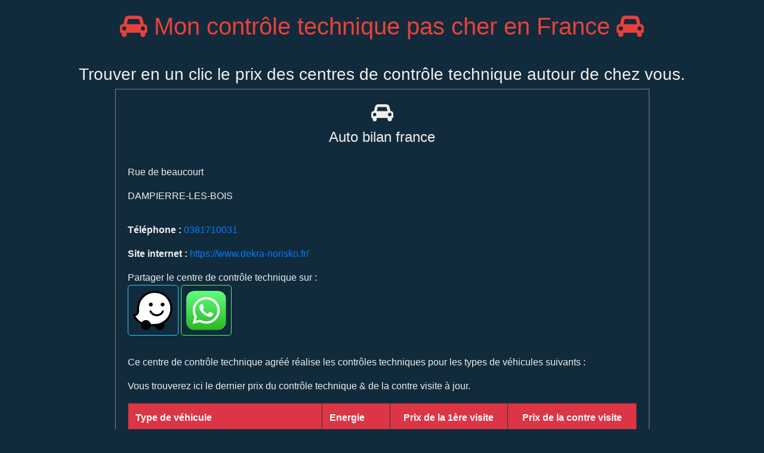

--- FILE ---
content_type: text/html; charset=UTF-8
request_url: https://www.moncontroletechniquepascher.com/controle-technique/Dampierre-les-bois/Auto%20bilan%20france
body_size: 4195
content:
<!doctype html>
<html lang="fr">
  <head>
    <!-- Required meta tags -->
    <meta charset="UTF-8">

    <meta name="viewport" content="width=device-width, initial-scale=1, shrink-to-fit=no">


    <link rel="stylesheet" href="https://stackpath.bootstrapcdn.com/bootstrap/4.1.1/css/bootstrap.min.css" integrity="sha384-WskhaSGFgHYWDcbwN70/dfYBj47jz9qbsMId/iRN3ewGhXQFZCSftd1LZCfmhktB" crossorigin="anonymous" type="text/css">
    <link rel="stylesheet" href="/assets/css/ct.css" type="text/css">
    <link async rel="stylesheet" href="/assets/css/vendor/font-awesome-4.7.0/css/font-awesome.min.css" type="text/css">

    <!-- FAVICON -->
    <link rel="apple-touch-icon" sizes="180x180" href="/apple-touch-icon.png">
    <link rel="icon" type="image/png" sizes="32x32" href="/favicon-32x32.png">
    <link rel="icon" type="image/png" sizes="16x16" href="/favicon-16x16.png">
    <link rel="manifest" href="/site.webmanifest">

    <title>Auto bilan france à Dampierre-les-bois - Trouver en un clic le prix des centres de contrôle technique autour de chez vous.</title>

    <meta name="description" content="Le Auto bilan france à Dampierre-les-bois réalise toutes les XXX à Dampierre-les-bois" />
    <meta name="keywords" content="" />


  <!-- QUANTCAST -->
  
    <!-- Quantcast Tag -->
    <script type="text/javascript">
    window._qevents = window._qevents || [];

    (function() {
    var elem = document.createElement('script');
    elem.src = (document.location.protocol == "https:" ? "https://secure" : "http://edge") + ".quantserve.com/quant.js";
    elem.async = true;
    elem.type = "text/javascript";
    var scpt = document.getElementsByTagName('script')[0];
    scpt.parentNode.insertBefore(elem, scpt);
    })();

    window._qevents.push({
    qacct:"p-v8gEu1JdGcBxn",
    uid:"__INSERT_EMAIL_HERE__"
    });
    </script>

    <noscript>
    <div style="display:none;">
    <img src="//pixel.quantserve.com/pixel/p-v8gEu1JdGcBxn.gif" border="0" height="1" width="1" alt="Quantcast"/>
    </div>
    </noscript>
    <!-- End Quantcast tag -->

  <!-- GOOGLE ADS -->
  
    <!-- Global site tag (gtag.js) - Google Analytics -->
    <script async src="https://www.googletagmanager.com/gtag/js?id=G-CJMH08L8GH"></script>
    <script>
      window.dataLayer = window.dataLayer || [];
      function gtag(){dataLayer.push(arguments);}
      gtag('js', new Date());

      gtag('config', 'G-CJMH08L8GH');
    </script>

  
  <!-- Optional JavaScript -->
  <!-- jQuery first, then Popper.js, then Bootstrap JS -->
  <script src="https://code.jquery.com/jquery-3.2.1.slim.min.js" integrity="sha384-KJ3o2DKtIkvYIK3UENzmM7KCkRr/rE9/Qpg6aAZGJwFDMVNA/GpGFF93hXpG5KkN" crossorigin="anonymous"></script>

  <script src="https://cdnjs.cloudflare.com/ajax/libs/popper.js/1.12.9/umd/popper.min.js" integrity="sha384-ApNbgh9B+Y1QKtv3Rn7W3mgPxhU9K/ScQsAP7hUibX39j7fakFPskvXusvfa0b4Q" crossorigin="anonymous"></script>

  <script src="https://maxcdn.bootstrapcdn.com/bootstrap/4.0.0/js/bootstrap.min.js" integrity="sha384-JZR6Spejh4U02d8jOt6vLEHfe/JQGiRRSQQxSfFWpi1MquVdAyjUar5+76PVCmYl" crossorigin="anonymous"></script>

      <!-- Latest compiled and minified CSS -->
  <link rel="stylesheet" href="https://cdn.jsdelivr.net/npm/bootstrap-select@1.13.9/dist/css/bootstrap-select.min.css">

  <!-- Latest compiled and minified JavaScript -->
  <script src="https://cdn.jsdelivr.net/npm/bootstrap-select@1.13.9/dist/js/bootstrap-select.min.js"></script>

  </head>
  <body>

    <div id="fb-root"></div>
    <script>(function(d, s, id) {
      var js, fjs = d.getElementsByTagName(s)[0];
      if (d.getElementById(id)) return;
      js = d.createElement(s); js.id = id;
      js.src = "//connect.facebook.net/fr_FR/all.js#xfbml=1";
      fjs.parentNode.insertBefore(js, fjs);
    }(document, 'script', 'facebook-jssdk'));</script>
        <div class="container">
      <div class="row justify-content-center">

        <div class="col-sm text-center" id="header">
          <h1 class="fr"><a href="https://www.moncontroletechniquepascher.com/"><i class="fa fa-car" aria-hidden="true"></i>
Mon contrôle technique pas cher en France <i class="fa fa-car" aria-hidden="true"></i></a></h1>
          <h3>
Trouver en un clic le prix des centres de contrôle technique autour de chez vous.</h3>
        </div>
        
      </div>

            <div id="socialheader">
        <div class="fb-like" data-href="https://www.moncontroletechniquepascher.com/" data-send="true" data-layout="box_count" data-width="100" data-show-faces="false"></div>
      </div>
      
<div class="container" id="city">
    <div class="row justify-content-center">
        <div class="col-sm-12 col-md-10">
            <div class="blocInfo">
        	                <h2 class="text-center"><i class="fa fa-car" aria-hidden="true"></i></h2>
        		<h4 class="text-center">Auto bilan france</h4>
                <hr />
        		<p>Rue de beaucourt</p>
                <p> DAMPIERRE-LES-BOIS</p>

                <hr /><p><strong>Téléphone :</strong> <a href="tel:0381710031">0381710031</a></p><p><b>Site internet :</b> <a href="https://www.dekra-norisko.fr/" target="_blank">https://www.dekra-norisko.fr/</a></p>                
    <p>
                    Partager le centre de contrôle technique sur : <br />
            <a href="https://waze.com/ul?q=Rue+de+beaucourt++Dampierre-les-bois+FRANCE">
                <img src="/assets/img/waze-icon.svg" alt="Partager sur waze" title="Partager sur Waze" class="shareSocial waze"></a>

            <a href="whatsapp://send?text=Auto bilan france Rue de beaucourt  Dampierre-les-bois: https://www.moncontroletechniquepascher.com/controle-technique/Dampierre-les-bois/Dampierre-les-bois" data-action="share/whatsapp/share">
                <img src="/assets/img/wa-whatsapp-icon.svg" alt="Partager sur WhatsApp" title="Partager sur WhatsApp" class="shareSocial whatsapp"></a>
            </a>
    </p>

<hr />

    <p>Ce centre de contrôle technique agréé réalise les contrôles techniques pour les types de véhicules suivants :</p>
    <p>Vous trouverez ici le dernier prix du contrôle technique & de la contre visite à jour.</p>

<div class="table-responsive">
    <table class="table table-bordered table-striped table-dark">
      <thead>
        <tr class="bg-danger">
          <th scope="col">Type de véhicule</th>
          <th scope="col">Energie</th>
          <th scope="col" class="text-center">Prix de la 1ère visite</th>
          <th scope="col" class="text-center">Prix de la contre visite</th>
        </tr>
      </thead>
      <tbody>
        
                <tr>
          <th scope="row">Voiture Particulière</th>
          <th>Électrique</th>
          <td class="text-center">100 €</td>
          <td class="text-center">20 € / 35 €</td>
        </tr>
        
                <tr>
          <th scope="row">4 x 4</th>
          <th>Hybride</th>
          <td class="text-center">100 €</td>
          <td class="text-center">20 € / 35 €</td>
        </tr>
        
                <tr>
          <th scope="row">Voiture de collection</th>
          <th>Électrique</th>
          <td class="text-center">115 €</td>
          <td class="text-center">20 € / 35 €</td>
        </tr>
        
                <tr>
          <th scope="row">Camionnette</th>
          <th>Diesel</th>
          <td class="text-center">88 €</td>
          <td class="text-center">20 € / 35 €</td>
        </tr>
        
                <tr>
          <th scope="row">Camionnette</th>
          <th>Gaz</th>
          <td class="text-center">100 €</td>
          <td class="text-center">20 € / 35 €</td>
        </tr>
        
                <tr>
          <th scope="row">Camionnette</th>
          <th>Hybride</th>
          <td class="text-center">100 €</td>
          <td class="text-center">20 € / 35 €</td>
        </tr>
        
                <tr>
          <th scope="row">Camping-car (moins de 3,5 tonnes)</th>
          <th>Diesel</th>
          <td class="text-center">88 €</td>
          <td class="text-center">20 € / 35 €</td>
        </tr>
        
                <tr>
          <th scope="row">Camping-car (moins de 3,5 tonnes)</th>
          <th>Gaz</th>
          <td class="text-center">100 €</td>
          <td class="text-center">20 € / 35 €</td>
        </tr>
        
                <tr>
          <th scope="row">Camping-car (moins de 3,5 tonnes)</th>
          <th>Hybride</th>
          <td class="text-center">100 €</td>
          <td class="text-center">20 € / 35 €</td>
        </tr>
              </tbody>
    </table>
</div>
    <p> Date de dernière mise à jour des tarifs du centre de contrôle technique sur le site : <i>22/09/2020</i></p>
                </div>

            <div class="row margin-bottom20">
                <div class="col-sm-12">
                    <p class="text-right"><a href="mailto:contact@moncontroletechniquepascher.com/">Signaler une erreur ?</a></p>
                </div>
            </div>

            <div class="row margin-bottom20">
                <div class="col-sm-12">
                    <p class="text-justify">N'hésitez pas à contacter ce contrôle technique pour savoir s'il y a des promotions en cours et si il faut prendre rendez-vous auparavant pour réaliser le ĉontrôle technique de votre voiture.</p>
                </div>
            </div>
        </div>
      </div>
    </div>
    </div>
    <div id="footer">
        <div class="container">
            

        <div class="row margin-bottom20">
            <div class="col-sm-12">
                <h2>Pourquoi réaliser son contrôle technique à Dampierre-les-bois pas cher ?</h2>
                    <p><a href="/definition-controle-technique">Le contrôle technique périodique</a> des voitures en France est obligatoire depuis le 1er janvier 1992. Le prix d'un contrôle technique est fixé librement en France. Il est donc très important de comparer les prix pour conserver du pouvoir d'achat face à l'inflation y compris à Dampierre-les-bois. Le contrôle technique est effectué par des opérateurs privés tels que des garages, des concessionnaires automobiles ou des mécaniciens indépendants qui disposent d'une licence de la DRC (Direction Régionale de la Consommation). En pratique, les véhicules sont soumis à des vérifications mécaniques et/ou à des inspections visuelles afin de s'assurer qu'ils répondent à certaines normes de sécurité routière et de durabilité exigées par la loi en France, telles que les exigences en matière d'airbags, les systèmes de freinage et les performances du moteur, entre autres.</p>
            </div>
        </div>
    <div class="row margin-bottom20">
        <div class="col-sm-12">
            <h2>Quels sont les points de contrôles d'un contrôle technique ?</h2>
            <p>Sur la voiture d'un particulier, il porte sur 149 points répartis en 9 fonctions :
<ul>
<li>Châssis et accessoires : carrosserie, portes et poignées, sièges, plancher...</li>
<li>Nuisances : bruit, émissions à l’échappement, pertes de liquide</li>
<li>Essieux, roues, pneus, suspension</li>
<li>Direction</li>
<li>Equipements de freinage</li>
<li>Identification du véhicule</li>
<li>Feux, dispositifs réfléchissants et équipements électriques</li>
<li>Visibilité : vitres, rétroviseurs, essuie-glaces, système de désembuage...</li>
<li>Autres équipements : ceintures de sécurité, airbag, indicateur de vitesse</li>
</ul>
</p>        </div>
    </div>
<hr />
    <div class="row margin-bottom20">
        <div class="col-sm-12">
            <h2>Sous quels délais réaliser son contrôle technique ?</h2>
            <p>
<a href="/definition-controle-technique">Le contrôle technique</a> doit être réalisé tous les 2 ans pour les véhicules de plus de 4 ans. Si la voiture est neuve, il doit être réalisé la 4ème année après la mise en circulation du véhicule. Vous n'avez pas le droit de rouler sans un contrôle technique à jour et valide.
</p>        </div>
    </div>
<hr />

        <div class="row margin-bottom20">
            <div class="col-sm-12">
                
            <p><a href="/mentions-legales">Mentions Légales</a></p>
            <p><a href="/controle-technique-pas-cher-par-departement">Retrouver ici le contrôle technique le moins cher de votre département.</a></p>
            <p><a href="/controle-technique-pas-cher">Comment faire son contrôle technique pas cher ou moins cher en France ?</a></p>
                    </div>
        </div>

        <hr />

        <div class="row margin-bottom20">
            <div class="col-sm-12">
                <h2>Mots clés</h2>
                <p>contrôle technique - comparateur prix contrôle technique - contrôle technique pas cher - économies - pouvoir d'achat - inflation - flambée des prix - économie locale </p>
            </div>
        </div>
    </div>
  </body>
</html>



--- FILE ---
content_type: text/css
request_url: https://www.moncontroletechniquepascher.com/assets/css/ct.css
body_size: 947
content:
*.not(i) {
	font-family: "Lucida Sans Unicode", "Lucida Grande", sans-serif;
	font-size:14px;
}

body {
	background-color: #112B3C !important;
	color: #EFEFEF !important;
}

#header {
	margin-top: 20px;
}

#header a {
	color: #E8413B;
}

#header h3{
	margin-top: 40px;
}

#socialheader{
	float:right;
	margin:-106px -14px 0 0;
}

.margin-bottom20 {
	margin-bottom: 20px;
	clear: both;
}
#home {
	margin-top: 90px;
}

#home #searchBox {
	margin: 75px auto;
}

#home .home-label-search {
	float:left;
	width: 30%;
	text-align: right;
	font-size: 18px;
	color: ;
	text-transform: uppercase;
	font-weight: bold;
	padding:12.5px 0;
}


/*.bootstrap-select > .dropdown-toggle.bs-placeholder, .bootstrap-select > .dropdown-toggle.bs-placeholder:active, .bootstrap-select > .dropdown-toggle.bs-placeholder:focus, .bootstrap-select > .dropdown-toggle.bs-placeholder:hover,
.bootstrap-select > .dropdown-toggle{
  background-color: #FFFFFF !important;
  width: 250% !important;
  border: 1px solid #E8413B !important;
  font-size: 16px;
  border-radius: 5px;
  box-shadow: 5px 5px 2px 1px #D58380;
}

.bootstrap-select > .show {
	width: 250% !important;
}*/

#footer {
	background-color: #3D3C42;
	width: 100%
	margin: 0 auto;
	color: #FFFFFF;
}

#footer a,  
#footer a:hover,  
#footer a:active,  
#footer a:visited, 
#all-departement a,  
#all-departement a:hover,  
#all-departement a:active,  
#all-departement a:visited
{
	color:#FFFFFF;
	text-decoration:underline;
} 

#all-departement ul{
	float: left;
	width: 50%;
	margin-top: 20px;
}

#footer {
	padding-top:20px;
}


.advertising {
	min-width: 160px;
	min-height: 100px;
}

#city table strong a,
#city table strong a:hover,
#city table strong a:visited,
#city table strong a:active {
	color: #fff;
}

.blocInfo {
	border: 1px solid grey;
	margin-bottom: 50px;
	padding:20px;
}

.bootstrap-select > .dropdown-toggle.bs-placeholder, .bootstrap-select > .dropdown-toggle.bs-placeholder:active, .bootstrap-select > .dropdown-toggle.bs-placeholder:focus, .bootstrap-select > .dropdown-toggle.bs-placeholder:hover,
.bootstrap-select > .dropdown-toggle{
  background-color: #FFFFFF !important;
  border: 1px solid #E8413B !important;
  font-size: 16px;
  border-radius: 5px;
  box-shadow: 5px 5px 2px 1px #D58380;
}

.shareSocial {
	width: 10%;
  border-radius: 5px;
  padding: 1%;
}

.waze {
	border: 1px #3cf solid;
}

.whatsapp {
	border: 1px #59f370 solid;
}

.maps{
	border: 1px #000 solid;
	width: 8%;
}

@media only screen and (min-device-width : 320px) and (max-device-width : 480px) {

	.bootstrap-select > .dropdown-toggle.bs-placeholder, .bootstrap-select > .dropdown-toggle.bs-placeholder:active, .bootstrap-select > .dropdown-toggle.bs-placeholder:focus, .bootstrap-select > .dropdown-toggle.bs-placeholder:hover,
	.bootstrap-select > .dropdown-toggle{
	  width: 130% !important;
	}

	.bootstrap-select > .show {
		width: 130% !important;
	}

	#home .home-label-search {
		display: block;
		width: 100%;
		text-align: left;
	}

	h1 {
		font-size: 1.8rem !important;
	}

	h2, h3,h4 {
		font-size: 1.5rem !important;
	}

	h4 {
		font-size: 1.2rem !important;
	}

	#home {
		margin-top: 10%;
	}

	#header h3 {
		margin-top: 5%;
	}

	#home #searchBox {
		margin:0;
	}

	.autocomplete {
	  text-align: left;
	  margin-bottom: 15%;
	}
}

@media only screen and (min-device-width : 480px) {
	.bootstrap-select > .dropdown-toggle.bs-placeholder, .bootstrap-select > .dropdown-toggle.bs-placeholder:active, .bootstrap-select > .dropdown-toggle.bs-placeholder:focus, .bootstrap-select > .dropdown-toggle.bs-placeholder:hover,
	.bootstrap-select > .dropdown-toggle{
	  width: 250% !important;
	}

	.bootstrap-select > .show {
		width: 250% !important;
	}

	.autocomplete {
	  /*the container must be positioned relative:*/
	  position: relative;
	  display: inline-block;
	  width: 65%;
	  text-align: left;
	  margin-bottom: 75px;
	}
}


--- FILE ---
content_type: image/svg+xml
request_url: https://www.moncontroletechniquepascher.com/assets/img/waze-icon.svg
body_size: 2338
content:
<?xml version="1.0" encoding="utf-8"?><svg version="1.1" id="Layer_1" xmlns="http://www.w3.org/2000/svg" xmlns:xlink="http://www.w3.org/1999/xlink" x="0px" y="0px" viewBox="0 0 122.71 122.88" style="enable-background:new 0 0 122.71 122.88" xml:space="preserve"><style type="text/css"><![CDATA[
	.st0{fill:#FFFFFF;}
]]></style><g><path class="st0" d="M55.14,104.21c4.22,0,8.44,0.19,12.66-0.09c3.84-0.19,7.88-0.56,11.63-1.5c29.82-7.31,45.76-40.23,32.72-68.07 C104.27,17.76,90.77,8.19,72.3,6.22c-14.16-1.5-26.82,2.72-37.51,12.28c-10.5,9.47-15.94,21.28-16.31,35.44 c-0.09,3.28,0,6.66,0,9.94C18.38,71.02,14.35,76.55,7.5,78.7c-0.09,0-0.28,0.19-0.38,0.19c2.63,6.94,13.31,17.16,19.97,19.69 C35.45,87.14,52.32,91.18,55.14,104.21L55.14,104.21z"/><path d="M54.95,110.49c-1.03,4.69-3.56,8.16-7.69,10.31c-5.25,2.72-10.6,2.63-15.57-0.56c-5.16-3.28-7.41-8.25-7.03-14.35 c0.09-1.03-0.19-1.41-1.03-1.88c-9.1-4.78-16.31-11.44-21.28-20.44c-0.94-1.78-1.69-3.66-2.16-5.63c-0.66-2.72,0.38-4.03,3.19-4.31 c3.38-0.38,6.38-1.69,7.88-4.88c0.66-1.41,1.03-3.09,1.03-4.69c0.19-4.03,0-8.06,0.19-12.1c1.03-15.57,7.5-28.5,19.32-38.63 C42.67,3.97,55.42-0.43,69.76,0.03c25.04,0.94,46.51,18.57,51.57,43.23c4.59,22.32-2.34,40.98-20.07,55.51 c-1.03,0.84-2.16,1.69-3.38,2.44c-0.66,0.47-0.84,0.84-0.56,1.59c2.34,7.13-0.94,15-7.5,18.38c-8.91,4.41-19.22-0.09-21.94-9.66 c-0.09-0.38-0.56-0.84-0.84-0.84C63.11,110.4,59.07,110.49,54.95,110.49L54.95,110.49z M55.14,104.21c4.22,0,8.44,0.19,12.66-0.09 c3.84-0.19,7.88-0.56,11.63-1.5c29.82-7.31,45.76-40.23,32.72-68.07C104.27,17.76,90.77,8.19,72.3,6.22 c-14.16-1.5-26.82,2.72-37.51,12.28c-10.5,9.47-15.94,21.28-16.31,35.44c-0.09,3.28,0,6.66,0,9.94 C18.38,71.02,14.35,76.55,7.5,78.7c-0.09,0-0.28,0.19-0.38,0.19c2.63,6.94,13.31,17.16,19.97,19.69 C35.45,87.14,52.32,91.18,55.14,104.21L55.14,104.21z"/><path d="M74.92,79.74c-11.07-0.56-18.38-4.97-23.07-13.78c-1.13-2.16-0.09-4.31,2.06-4.78c1.31-0.28,2.53,0.66,3.47,2.16 c1.22,1.88,2.44,3.75,4.03,5.25c8.81,8.34,23.25,5.72,28.79-5.06c0.66-1.31,1.5-2.34,3.09-2.34c2.34,0.09,3.66,2.44,2.63,4.59 c-2.91,5.91-7.5,10.22-13.69,12.28C79.51,78.99,76.7,79.36,74.92,79.74L74.92,79.74z"/><path d="M55.32,48.98c-3.38,0-6.09-2.72-6.09-6.09s2.72-6.09,6.09-6.09s6.09,2.72,6.09,6.09C61.42,46.17,58.7,48.98,55.32,48.98 L55.32,48.98z"/><path d="M98.27,42.79c0,3.38-2.72,6.09-6,6.19c-3.38,0-6.09-2.63-6.09-6.09c0-3.38,2.63-6.09,6-6.19 C95.46,36.7,98.17,39.42,98.27,42.79L98.27,42.79z"/></g></svg>